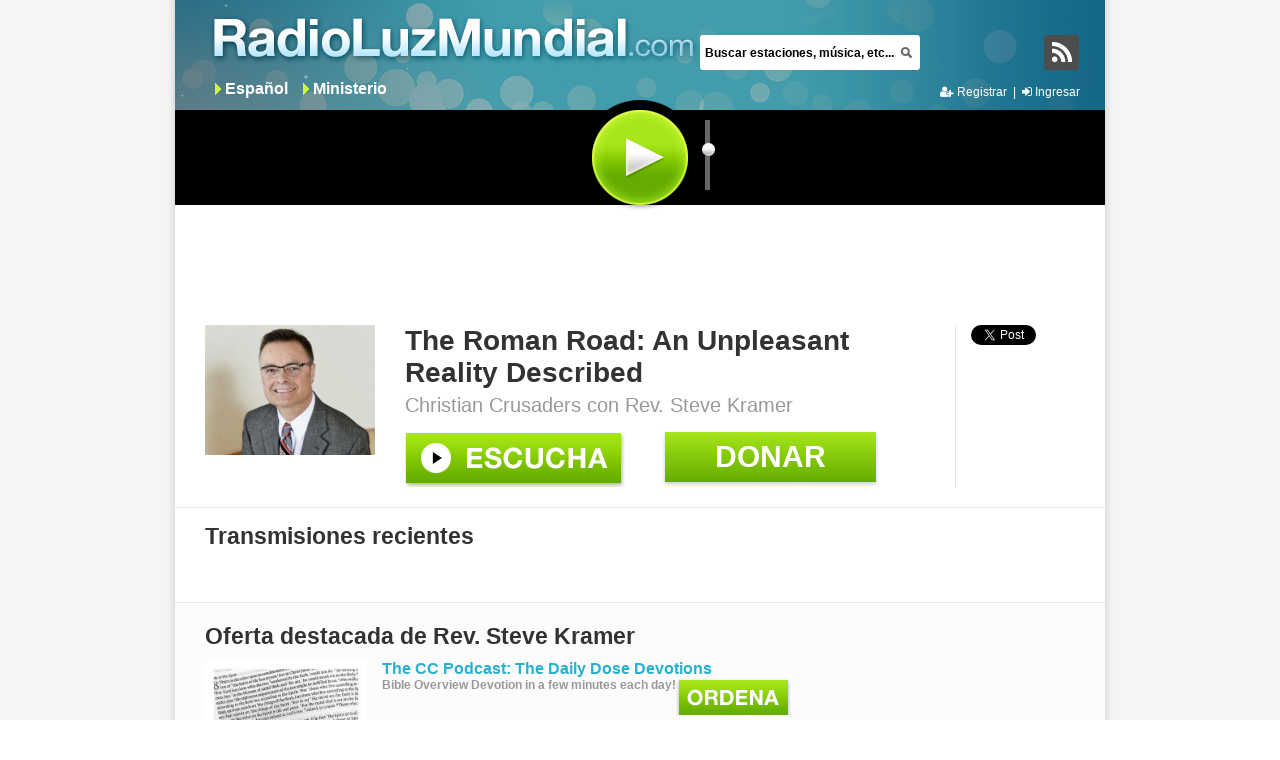

--- FILE ---
content_type: text/html; charset=utf-8
request_url: https://www.radioluzmundial.com/ministry/christian-crusaders/the-roman-road-an-unpleasant-reality-described-1169075.html
body_size: 8546
content:
<!DOCTYPE html>

<html xmlns="http://www.w3.org/1999/xhtml">
<head>
    <title>Radioluzmundial.com - Emisoras Cristianas  de Radio y M&#250;sica Gratis en l&#237;nea </title>
    <!-- Enable IE9 Standards mode -->
    <meta http-equiv="Content-Type" content="text/html; charset=utf-8" />

    <link rel="icon" type="image/vnd.microsoft.icon" href="https://www.radioluzmundial.com/resource/theme/default/favicon.ico" />
    <meta name="description" content="Su fuente de Internet para las estaciones de radio cristianas en l&#237;nea - Escucha la m&#250;sica cristiana libre, hablar de streaming de radio." />
    <meta name="keywords" content="Radio cristiana libre, radio cristiana en l&#237;nea, las estaciones de radio, Internet, M&#250;sica, Escuchar, Religiosa, Medios, Web, Ministerio, Transmisiones, Ministerios, roca cristiana, alabanza y adoraci&#243;n, evangelio, canal cultural, FM, AM, Descargar, Radioluzmundial.com" />
    <meta name="medium" content="article" />
<meta property="og:type" content="article"/>
<meta property="og:title" content="Christian Crusaders"/>
<meta property="og:description" content="Christian Crusaders with Rev. Steve Kramer"/>
<meta property="og:image" content="https://content.swncdn.com/zcast/oneplace/host-images/christian-crusaders/512x512.jpg?v=190910-653" />
<meta property="og:url" content="/ministry/christian-crusaders/the-roman-road-an-unpleasant-reality-described-1169075.html" />
<meta property="og:site_name" content="RadioLuzMundial" />
<meta property="fb:app_id" content="132126453629934" />
<link rel="image_src" href="https://content.swncdn.com/zcast/oneplace/host-images/christian-crusaders/512x512.jpg?v=190910-653" />

    <meta name="content-language" content="es-US" />
    <link href="//maxcdn.bootstrapcdn.com/font-awesome/4.4.0/css/font-awesome.min.css" rel="stylesheet" type="text/css" />
    <link href="/resource/theme/jqueryui/base/jquery.ui.all.css" rel="stylesheet" type="text/css" />
    <link href="/resource/theme/structure/structure.css?v=6816" rel="stylesheet" type="text/css" />
        <link href="/resource/theme/structure/radioluzmundial.css?v=6816" rel="stylesheet" type="text/css" />
    <link href="/resource/theme/structure/dropzone.css" rel="stylesheet" type="text/css" />
    <link href="https://www.radioluzmundial.com/resource/theme/default/style.css?v=10031555" rel="stylesheet" type="text/css" />
    
    

    
        <script id="combined" src="/resource/javascript/combined-ssl.js?r=10031555"></script>

        <!-- Add Adroll to Christian Radio -->
        <script>
            adroll_adv_id = "HG3MP5SAJVFP3H53QNKQ7F";
            adroll_pix_id = "QRUYRAKLGNEAZFJ2PKBMWX";
            (function () {
                var oldonload = window.onload;
                window.onload = function () {
                    __adroll_loaded = true;
                    var scr = document.createElement("script");
                    var host = (("https:" == document.location.protocol) ? "https://s.adroll.com" : "http://a.adroll.com");
                    scr.setAttribute('async', 'true');
                    scr.type = "text/javascript";
                    scr.src = host + "/j/roundtrip.js";
                    ((document.getElementsByTagName('head') || [null])[0] ||
                        document.getElementsByTagName('script')[0].parentNode).appendChild(scr);
                    if (oldonload) { oldonload() }
                };
            }());
        </script>

    <script>
        $(function () {

            var timezone_cookie = "timezoneoffset";

            if (!$.cookie(timezone_cookie)) { // if the timezone cookie not exists create one.

                // check if the browser supports cookie
                var test_cookie = 'test cookie';
                $.cookie(test_cookie, true);

                if ($.cookie(test_cookie)) { // browser supports cookie

                    // delete the test cookie.
                    $.cookie(test_cookie, null);

                    // create a new cookie
                    $.cookie(timezone_cookie, new Date().getTimezoneOffset());
                }
            }
            else { // if the current timezone and the one stored in cookie are different then
                // store the new timezone in the cookie and refresh the page.

                var storedOffset = parseInt($.cookie(timezone_cookie));
                var currentOffset = new Date().getTimezoneOffset();

                if (storedOffset !== currentOffset) { // user may have changed the timezone
                    $.cookie(timezone_cookie, new Date().getTimezoneOffset());
                }
            }
        });
    </script>
</head>
<body>
    <script type='text/javascript'>var allpass_containerRequests = [], allpass_publicationId = null, allpass_parentPublicationId = null;</script>
<script type='text/javascript' src='https://allpass.salemwebnetwork.com/newsletters/init?language='></script>


        <div id="fb-root"></div>

    <div class="wrapperContent">
        
        <div class="wrapperleft">
            <div class="header headerSpanish">
                

<div class="headerMiddle">
    
    <a class="ajaxLink logo" href="/">&nbsp;</a>

    
    <div class="headerSearchBar">
<form action="" id="searchForm" method="post">        <span class="textbox">
            <input type="text" class="defaultText" id="q" name="q" value="Buscar estaciones, m&#250;sica, etc..." onkeydown="javascript: return keyPress(event)"/>
            <a class="search-button" href="#" title="Search"></a>
        </span>
</form></div>

<script>

    function keyPress(e) {

        var charCode = (e.which) ? e.which : event.keyCode
        if (charCode == 13) {
            e.preventDefault();

            push = true;            

            var currentForm = $("#searchForm");
            
            var href = SiteSettings.SiteRoot + "search/?q=" + $("#q").val();

            var backUrl = window.location.href;

            if (backUrl != href && href != "" && $("#q").val() != undefined) {

                History.pushState(backUrl, SiteSettings.SiteName, href);
            }
        }

        return true;
    }
</script>

    
    <div class="socialIcons" style="margin-top:29px;">
        <ul class="headerLinklist">
            <li>
                <a class="rsslinkHeader" title="RSS esta p&#225;gina" href="https://www.radioluzmundial.com/rss/" target="_blank">&nbsp;</a>
            </li>

        </ul>
    </div>
</div>



    <div class="headermenu">
        <ul class="categoryLinks">

                <li class="child item1">
                    
                    <a class="ajaxLink" href="/spanish/">Espa&#241;ol</a>
                </li>
                <li class="child item2">
                    
                    <a class="ajaxLink" href="/ministry/">Ministerio</a>
                </li>
        </ul>
    </div>



<div class="accountHeader">
    


    <a class="apSignUpBtn" href="javascript:void(0)" data-app="rlm">
        <i class="fa fa-user-plus"></i>&nbsp;Registrar
    </a>
    <span>&nbsp;|&nbsp;</span>
    <a class="apSignInBtn" href="javascript:void(0)" data-app="rlm">
        <i class="fa fa-sign-in"></i>&nbsp;Ingresar
    </a>

</div>

<div class="listening" id="Listening" >
    <div class="listeningDisplay" style="display:none;">    

    </div>
</div>
<div id="playerControl" class="PlayerControls">

    <input id="playerRadioUrl" type="hidden" value="" />

    <input id="playStop" type="button" value="" class="playButton " onclick='playStop()'  />

    <div class="vol">
        <span class="tooltip"></span>
        <!-- Tooltip -->
        <div id="slider"></div>
        <!-- the Slider -->
        <span class="volume"></span>
        <!-- Volume -->
    </div>
    <div id="playerControlContent" class="playerControlContent">
        <div id="playerContainer">
            <audio id="crPlayer" controls>
                <source src="" type="audio/ogg">
                Your browser does not support the audio tag.
            </audio>
        </div>
    </div>
</div>

<div class="nowPlaying" id="NowPlaying" style="display: none;">
    <input id="nowPlayingFirstTime" name="nowPlayingFirstTime" type="hidden" value="true" />
    <iframe frameborder="0" src="/receiver.html" border="0" style="width: 390px; max-height:110px; border: 0 solid transparent; padding: 0;" id="listenerFrame" allowtransparency="true"></iframe>
</div>

<script>
    var playTracked = false; // Note: there is currently no way to remove an event, so have to use a bool var to track when it has fired and prevent refire.
    var stationId = "0";
    var MinistryTitle = "";
    var PodcastTitle = "";

    $(document).ready(function () {

        var url = "";
        var type = "audio/ogg";
        if ($("#playerRadioUrl").val() != url) {
            Salem.ChristianRadio.Com.Site.Player.MediaPlayer.OnLoad(url, type); //filePathAndName

            $("#playerRadioUrl").val(url);
        }

        var ip = Salem.ChristianRadio.Com.SiteActions.getCookie("clientIP");
        if (ip != null && ip != "" && ip != undefined) {
            $(".listeningDisplay").show();
        }
    });    

    function loadNowPlaying() {
        //create popup window
        var domain = SiteSettings.SiteRoot;
        var iframe = document.getElementById('listenerFrame').contentWindow;

        //post messager
        var pm = new PostMessager(iframe, {
            onSend: function (message, dest) {
                //console.log('sending "', message, '" to ', dest);
            }
        });

        var staId = stationId.split(';')[0];

        if (staId > 0)
            pm.send(staId + ";1", domain);
        else if(staId == 0)
            pm.send(staId + ";1;" + MinistryTitle + ';' + window.location.href, domain);
        else if (staId < 0)
            pm.send(staId + ";1;" + PodcastTitle + ';' + window.location.href, domain);
    };

    function play() {

        Salem.ChristianRadio.Com.Site.Player.MediaPlayer.Play(0);
    };


    function playStop() {
        var staId = stationId.split(';')[0];
        $("#SongTitle").html("");
        $("#SongArtist").html("");

        if ($('#playStop').hasClass('playButton')) {
            Salem.ChristianRadio.Com.Site.Player.MediaPlayer.Play(staId);
            stationId = staId + ";1";
            $(".youListening").css('visibility', 'visible');
            if ($('#nowPlayingFirstTime').val() == 'true') {
                $(".nowPlaying").show();
                $('#nowPlayingFirstTime').val('false');
            }
            else {
                $(".nowPlaying").hide();
            }

        }
        else {
            Salem.ChristianRadio.Com.Site.Player.MediaPlayer.Stop();
            $('#nowPlayingFirstTime').val('true');
            //stationId = staId + ";0";
            $(".youListening").css('visibility', 'hidden');
            $(".nowPlaying").hide();
        }
    }

    $(function () {

        //Store frequently elements in variables
        var slider = $('#slider'),
            tooltip = $('.tooltip');

        //Hide the Tooltip at first
        tooltip.hide();

        //Call the Slider
        slider.slider({
            orientation: "vertical",
            range: "min",
            min: 0,
            max: 100,
            value: 60,

            start: function (event, ui) {
                tooltip.fadeIn('fast');
            },

            //Slider Event
            slide: function (event, ui) { //When the slider is sliding

                var value = slider.slider('value'),
                    volume = $('.volume');
                Salem.ChristianRadio.Com.Site.Player.MediaPlayer.SetVolume(value);

                tooltip.css('bottom', value).text(ui.value);  //Adjust the tooltip accordingly

                if (value <= 5) {
                    volume.css('background-position', '0 0');
                }
                else if (value <= 25) {
                    volume.css('background-position', '0 -25px');
                }
                else if (value <= 75) {
                    volume.css('background-position', '0 -50px');
                }
                else {
                    volume.css('background-position', '0 -75px');
                };
            },

            stop: function (event, ui) {
                tooltip.fadeOut('fast');
            },
        });

    });
</script>
            </div>

            
            <div class="advertisementLarge">
                <div id="header_728x90-1"></div>
            </div>
            

            <div class="content">
                <div class="wrappercontent" id="wrappercontent">
                    <script>
                        if (window.history && window.history.pushState) {
                            var href = window.location.href;
                            var backUrl = href;
                            window.history.pushState(backUrl, SiteSettings.SiteName, href);
                        } else {
                            $.address.value(window.location);
                        }
                    </script>

                    <div class="bodycontent">
                        


<div class="headerContent">
    <div class="ministryHeader">
        <div class="ministry">
            <div class="ministry-image">
                <img  class="ministryImg" src="https://content.swncdn.com/zcast/oneplace/host-images/christian-crusaders/260x195.jpg" alt="Christian Crusaders"/>
            </div>
            <div class="information">
                <h1 class="title" name="title">The Roman Road: An Unpleasant Reality Described</h1>
                <h2 class="description">Christian Crusaders con Rev. Steve Kramer</h2>
                <div class="buttons-section">
                        <input id="listenLive" type="button" value="" class="listenLiveSpanish playM" url="https://zcast.swncdn.com/episodes/zcast/christian-crusaders/2024/06-02/1169075/1159_20246310646.mp3" data-type="audio/mpeg" logo="https://content.swncdn.com/zcast/oneplace/host-images/christian-crusaders/512x512.jpg?v=190910-653" title="Christian Crusaders" hostName="Rev. Steve Kramer" ministryTitle="The Roman Road: An Unpleasant Reality Described" episodeId="1169075" />

                    <a class="donate-button"  title="Christian Crusaders" href="https://www.oneplace.com/r?sid=1159&amp;acid=5" >
                        <div class="donate">Donar</div>
                    </a>
                </div>
            </div>
        </div>
    </div>
    <div class="socialMedia">
        

        <div class="division">
            <div class="gutterBottomT"><a href="https://twitter.com/share" class="twitter-share-button" data-lang="en" data-count="horizontal">Tweet</a></div>
        </div>        

        <div class="division favoriteDivision">
            
<script>

    $(document).ready(function () {               
        Salem.ChristianRadio.Com.User.Init();
    });    

</script>
        </div>
    </div>
</div>

<div class="columncontent">
    <div class="leftcolumn">

        <h2 class="musicStationTitle">Transmisiones recientes</h2>
        <div class="recentBroadcast">



</div>
    </div>

    <div class="rightcolumn">

        
        

<br/>

            
        <div id="right_300x250-1"></div>
        

    </div>
</div>

<div class="mainbody">

    <div class="featuredOffer backgroundcolor">
            <h2 class="musicStationTitle">Oferta destacada de Rev. Steve Kramer</h2>
            <div class="offer">

                <div class="offerImage">

                    <img class="img" src="https://content.swncdn.com/zcast/lightsource/offers/30264/offer-the-cc-podcast-the-daily-dose-devotions-202209211035305157.png?v=220921-127" alt="The CC Podcast: The Daily Dose Devotions"/>

                </div>

                <div class="information">

                    <span class="title">The CC Podcast: The Daily Dose Devotions</span>
                    <span class="description"><p>Bible Overview Devotion in a few minutes each day!</p></span>

                    <a href="https://www.oneplace.com/r?oid=30264&amp;sid=1159&amp;acid=5" onClick="return clickThroughOnClick(0, 5, &quot;https://www.oneplace.com/r?oid=30264&amp;sid=1159&amp;acid=5&quot;);">
                        <div class="order"></div>
                    </a>

                </div>

            </div>
    </div>

</div>

<div class="additionalfooter">


</div>

<script>
    
    var watched = false;

    function clickThroughOnClick(showOfferId, categoryId, href) {

        performAuditAction(showOfferId, categoryId, 15);

        window.open(href);

        return false;
    }

    function performAuditAction(showOfferId, categoryId, siteId) {
        $.ajax({
            url: 'http://m.oneplace.com/ministries/showoffer/audit',
            type: "POST",
            data: { showOfferId: showOfferId, activityCategoryId: categoryId, siteIdOverride: siteId},
            dataType: "json",
            async: false
        });
    }

    $(document).ready(function () {        

        if (Salem.ChristianRadio.Com.Site.Player.MediaPlayer.GetState() == 'IDLE') {
            if ($("#playerRadioUrl").val() != 'https://zcast.swncdn.com/episodes/zcast/christian-crusaders/2024/06-02/1169075/1159_20246310646.mp3') {
                Salem.ChristianRadio.Com.Site.Player.MediaPlayer.OnLoad("https://zcast.swncdn.com/episodes/zcast/christian-crusaders/2024/06-02/1169075/1159_20246310646.mp3", "audio/mpeg"); //filePathAndName

                $("#playerRadioUrl").val('https://zcast.swncdn.com/episodes/zcast/christian-crusaders/2024/06-02/1169075/1159_20246310646.mp3');
            }

            $("#LogoImage").attr("src", "https://content.swncdn.com/zcast/oneplace/host-images/christian-crusaders/512x512.jpg?v=190910-653 ");
            $("#FormattedName").html("Christian Crusaders");
            $("#Description").html("Rev. Steve Kramer");
            MinistryTitle = "The Roman Road: An Unpleasant Reality Described";
            stationId = 0 + ";1;" + MinistryTitle + ";/ministry/christian-crusaders/the-roman-road-an-unpleasant-reality-described-1169075.html";
            $(".stationLink").attr("href", "/ministry/christian-crusaders/the-roman-road-an-unpleasant-reality-described-1169075.html");
            
            $("#playStop").addClass("playM");
            $("#playStop").attr("showId", "1159");
            $("#playStop").attr("episodeId", "1169075");
        }

        $('#partial').remove
        $.getScript('/resource/javascript/partialloadingwithhistory.js?r=10031555');
        $.getScript("//platform.twitter.com/widgets.js");     
        $('html, body').animate({
                scrollTop: '0px'
            }, 10);

    });
</script>

                    </div>
                </div>
                <div class="loadingContent">
                    <div class="loadingDivImage"></div>
                </div>
            </div><!-- /content -->
            <div class="footer">
                
<div class="advertisementLarge">
    <div id="footer_728x90-1"></div>
</div>


<div class="copyright">
    © Derechos de autor 2026, Salem Media Group, Todos los derechos reservados.

    <a href="/about-us.html" class="ajaxLink">Acerca de nosotros</a>&nbsp;&nbsp;|&nbsp;
    <a href="http://www.salemwebnetwork.com/our-brands/terms-of-use/" target="_blank">Condiciones de uso</a>&nbsp;&nbsp;|&nbsp;
    <a href="https://salemmedia.com/salem-web-network-privacy-policy/" target="_blank">Pol&#237;tica de privacidad</a>&nbsp;&nbsp;|&nbsp;

    <a class="ajaxLink" href="/stations/">Estaciones de Radio</a>   &nbsp;&nbsp;|&nbsp;
    
    <a rel="nofollow" href="https://salemmedia.com/salem-web-network-ccpa-privacy-notice-for-california-residents/" target="_blank">California - CCPA Aviso</a>
</div>

<div id="us-nat-optout" data-google-interstitial="false"></div>

<div class="about">

    Radioluzmundial.com cuenta con estaciones cristianas de todas partes de los Estados Unidos. Encuentre las estaciones cristianas de enseñanzas, de entrevistas, de noticias cristianas, de estaciones en español, y de música cristiana contemporánea en vivo de los mejores artistas de hoy. Disfrute de lo último en música Gospel de ayer y de hoy. Aprenda la Palabra de Dios a través de la enseñanza de muchos de los principales líderes cristianos y pastores en el mundo.
</div>

<script>
    function controlFooterNotes(v) {
        if (v == 1) {
            $("#footer_MobileApp").show(400);
        }
        else {
            $("#footer_MobileApp").hide(400);
        }
    }

    //eraseCookie('showiphoneapp');
    //Used to disable the scrolling to the tab options control in the specific page
    isGeneralDefaultPage = true;
    var cookie = $.cookie('showMobileAppBanner');
    if (cookie != null && cookie == 'false') {
        $('#footer_MobileApp').hide();
    } else {
        $('#footer_MobileApp').show();
    }
    function CloseIphoneApp() {
        $.cookie('showMobileAppBanner', false, { expires: 365 });
        controlFooterNotes(0);
    }
    function eraseCookie(name) {
        $.cookie(name, "", { expires: -1 });
    }

</script>
            </div><!-- /footer -->
        </div><!-- /wrapperleft -->
    </div><!-- /wrapperContent -->

        <!-- Google Analytics -->
        <!-- Global site tag (gtag.js) - Google Analytics -->
        <script async src="https://www.googletagmanager.com/gtag/js?id=UA-10062409-51"></script>
        <script>
            window.dataLayer = window.dataLayer || [];
            function gtag() { dataLayer.push(arguments); }
            gtag('js', new Date());

            gtag('config', 'UA-10062409-51');
            gtag('config', 'AW-11021558786'); // Salem Surround
        </script>

        <script type="text/javascript">
            !(function(M,_name){M[_name]=M[_name]||function F(){(F.q=F.q||[]).push(arguments)},M[_name].v=M[_name].v||2,M[_name].s="3";})(window,decodeURI(decodeURI('%25%361%25%364%256%64ir%2561l')));!(function(M,F,o,K){o=M.createElement(F),M=M.getElementsByTagName(F)[0],o.async=1,o.src="https://tracecontent.com/bundles/q4w9c854qts4z2954.v2.js",(K=0)&&K(o),M.parentNode.insertBefore(o,M)})(document,"script");;
!(function(M,F,o,K,T){function d(K,T){try{d=M.localStorage,(K=JSON.parse(d[decodeURI(decodeURI('%25%367%25%36%35%25%37%34%25%349%2574e%6d'))](o)).lgk||[])&&(T=M[F].pubads())&&K.forEach((function(M){M&&M[0]&&T.setTargeting(M[0],M[1]||"")}))}catch(J){}var d}try{(T=M[F]=M[F]||{}).cmd=T.cmd||[],typeof T.pubads===K?d():typeof T.cmd.unshift===K?T.cmd.unshift(d):T.cmd.push(d)}catch(J){}})(window,decodeURI(decodeURI('%2567%25%36%66%25%36%66%67%25%36c%25%36%35%2574%61%256%37')),"_a"+decodeURI(decodeURI("%51%53%253%30%2531%25%351kQ4%4fU%55%25%37%39%2552T%25%35a%45%2552%254%35%59%2578Q%25%354%42%254%33Q%6a%413%25%34%64zM%253%32%25%352%255%35%2555tM%25%37a%254%31")),"function");;
;;;!(function(M,F,o,K,T,d,J,H,x,Z,X){function C(){for(var M=[],F=arguments.length,o=0;o<F;o++)M.push(arguments[o]);var K,T=M[1],d=typeof T===J,H=M[2],C={gppVersion:"1.1",cmpStatus:"stub",cmpDisplayStatus:"hidden",signalStatus:"not ready",supportedAPIs:["7:usnat"].reduce((function(M,F){return F&&M.push(F),M}),[]),cmpId:9,sectionList:[],applicableSections:[0],gppString:"",parsedSections:{}};function u(M){d&&T(M,!0)}switch(M[0]){case"ping":return u(C);case"queue":return x;case"events":return Z;case"addEventListener":return d&&(K=++X,Z.push({id:K,callback:T,parameter:H})),u({eventName:"listenerRegistered",listenerId:K,data:!0,pingData:C});case"removeEventListener":for(K=!1,o=0;o<Z.length;o++)if(Z[o].id===H){Z.splice(o,1),K=!0;break}return u(K);case"hasSection":case"getSection":case"getField":return u(null);default:return void x.push(M)}}C.v=2,typeof F[o]!==J&&(F[o]=F[o]||C,F[H]&&F[H]("message",(function(M,K){var J="string"==typeof M.data;(K=J?((function(M){try{return JSON.parse(M)}catch(F){}})(M.data)||{})[T]:(M.data||{})[T])&&F[o](K.command,(function(F,o){var T={__gppReturn:{returnValue:F,success:o,callId:K.callId}};M.source.postMessage(J?JSON.stringify(T):T,"*")}),d in K?K[d]:null,K.version||1)}),!1),(function u(){if(!F.frames[K]){var o=M.body;if(o){var T=M.createElement("iframe");T.style.display="none",T.name=K,o.appendChild(T)}else F.setTimeout(u,5)}})())})(document,window,"__gpp","__gppLocator","__gppCall","parameter","function","addEventListener",[],[],0);
        </script>

    <script async src="https://securepubads.g.doubleclick.net/tag/js/gpt.js"></script>
    <script async src="https://media.swncdn.com/js/prebid/script.js"></script>
    <script async src="https://media.swncdn.com/salemads/radioluzmundial/advscript.js?v=3"></script>


    <script>!function (d, s, id) { var js, fjs = d.getElementsByTagName(s)[0]; if (!d.getElementById(id)) { js = d.createElement(s); js.id = id; js.src = "https://platform.twitter.com/widgets.js"; fjs.parentNode.insertBefore(js, fjs); } }(document, "script", "twitter-wjs");</script>

    <!--Add DFP retargeting pixel code -->
    <script>
        var axel = Math.random() + '';
        var a = axel * 10000000000000;
        document.write('<img src="//pubads.g.doubleclick.net/activity;dc_iu=/6177/DFPAudiencePixel;site=radioluzmundial;ord=' + a + '?" width=1 height=1 border=0/>');
    </script>
    <noscript>
        <img src="//pubads.g.doubleclick.net/activity;dc_iu=/6177/DFPAudiencePixel;site=radioluzmundial;ord=1?" width=1 height=1 border=0 />
    </noscript>
    <!-- End DFP retargeting pixel code -->
    <!-- Global site tag (gtag.js) - Google AdWords: 980056521 -->
    <script async src="https://www.googletagmanager.com/gtag/js?id=AW-980056521"></script>
    <script>
        window.dataLayer = window.dataLayer || [];
        function gtag() { dataLayer.push(arguments); }
        gtag('js', new Date());

        gtag('config', 'AW-980056521');
    </script>
    <!-- Event snippet for ChristianRadio Email Subscriptions conversion page -->
    <script>
        gtag('event', 'conversion', {
            'send_to': 'AW-980056521/qLIfCMebjAcQyfOp0wM',
            'value': 1.0,
            'currency': 'USD'
        });
    </script>


        <!--START Lightbox Javascript-->
        <script defer src="https://www.lightboxcdn.com/vendor/25c7e08d-fc3e-415c-96fa-0f2f167b208c/lightbox_speed.js"></script>        
        <!--END Lightbox Javascript-->

        <!-- Bing UET Tag -->
        <!-- End Bing UET Tag -->

        <script src="https://www.salemallpass.com/scripts/init.js"></script>
    <!-- POWERED BY SALEM WEB NETWORK -->
    <!-- LiveConnectTag for advertisers -->
    <script defer src="//b-code.liadm.com/a-06v9.min.js" charset="utf-8"></script>


<script defer src="https://static.cloudflareinsights.com/beacon.min.js/vcd15cbe7772f49c399c6a5babf22c1241717689176015" integrity="sha512-ZpsOmlRQV6y907TI0dKBHq9Md29nnaEIPlkf84rnaERnq6zvWvPUqr2ft8M1aS28oN72PdrCzSjY4U6VaAw1EQ==" data-cf-beacon='{"version":"2024.11.0","token":"fe79bb5ca4fe4873b1d072a503cffc31","r":1,"server_timing":{"name":{"cfCacheStatus":true,"cfEdge":true,"cfExtPri":true,"cfL4":true,"cfOrigin":true,"cfSpeedBrain":true},"location_startswith":null}}' crossorigin="anonymous"></script>
</body>
</html>

--- FILE ---
content_type: text/html; charset=utf-8
request_url: https://www.radioluzmundial.com/receiver.html
body_size: 1432
content:



<!DOCTYPE html>
<html xmlns="http://www.w3.org/1999/xhtml">
<!-- receiver.cshtml -->
<head>
    <style>
        body, div, dl, dt, dd, ul, ol, li, h1, h2, h3, h4, h5, h6, pre, code, form, fieldset, legend, input, button, textarea, p, blockquote, th, td
        {
            margin: 0;
            padding: 0;
        }

        table
        {
            border-collapse: collapse;
            border-spacing: 0;
        }

        fieldset, img
        {
            border: 0;
        }

        address, caption, cite, code, dfn, em, strong, th, var, optgroup
        {
            font-style: inherit;
            font-weight: inherit;
        }

        del, ins
        {
            text-decoration: none;
        }

        li
        {
            list-style: none;
        }

        caption, th
        {
            text-align: left;
        }

        h1, h2, h3, h4, h5, h6
        {
            font-size: 100%;
            font-weight: normal;
        }

        q:before, q:after
        {
            content: '';
        }

        abbr, acronym
        {
            border: 0;
            font-variant: normal;
        }

        sup
        {
            vertical-align: baseline;
        }

        sub
        {
            vertical-align: baseline;
        }

        legend
        {
            color: #000;
        }

        input, button, textarea, select, optgroup, option
        {
            font-family: inherit;
            font-size: inherit;
            font-style: inherit;
            font-weight: inherit;
        }

        input, button, textarea, select
        {
            font-size: 100%;
        }


        #message
        {
            float: left;
            display: block;
            font-family: Arial;
            font-size: 14px;
            margin: 26px 0 0 20px;
        }

            #message img
            {
                height: 65px;
                width: 65px;
                float: left;
                display: none;
            }

            #message .info
            {
                float: left;
                color: #fff;
                width: 345px;
                margin: 10px 0 0 10px;
            }

                #message .info h2
                {
                    font-size: 20px;
                    font-weight: bold;
                }

                #message .info span
                {
                    color: #999999;
                }

            #message .nowListening {
                background: url(https://media.swncdn.com/ChristianRadio/Site/Theme/Default/Icons/Orange_NowPlaying.gif) no-repeat;
                display: block;
                width: 94px;
                height: 19px;
                margin: -14px 10px;
            }
    </style>
    
    
    
    
    

        <link href="/resource/theme/structure/radioluzmundial.css?v=2639" rel="stylesheet" type="text/css" />

        <script id="combined" src="/resource/javascript/combined-ssl.js?r=10031555"></script>

    <script>
        $(document).ready(function () {
            //post messager
            var pm = new PostMessager(window, {
                allowReceive: true,
                validReceiveURIs: [],
                onReceive: function (message, source, origin) {
                    var substr = message.split(';');
               
                    var stationId = substr[0];                    
                    var play = substr[1];

                    if (play == 1) {

                        if (stationId > 0) {
                            var url = SiteSettings.SiteRoot + "nowplaying/" + stationId + "/";
                            
                            $.get(url, null, function(result, status) {
                                if (status == "success") {
                                    //if ($("#SongTitle").html() != result.SongTitle) {
                                    $("#message").fadeOut().queue(function(n) {
                                        $("#SongTitle").html("");
                                        $("#SongArtist").html("");
                                        $("#SongTitle").html(result.SongTitle);
                                        $("#SongArtist").html(result.SongArtist);
                                        $(".nowListening").show();
                                        $(this).fadeIn();
                                        n();
                                    });
                                    //}
                                }
                            }, null);
                        }
                        else {
                            $("#SongTitle").html(substr[2]);
                            $("#SongArtist").html("");
                            $(".nowListening").show();
                        }
                        //this.reply('Got it!', source, origin);
                    }
                    else {
                        $("#SongTitle").html("");
                        $("#SongArtist").html("");
                        $(".nowListening").hide();
                    }
                }
            });
        });
    </script>
</head>
<body style="background: transparent;">
    <div id="message">
        <div class="nowListening"></div>
        <div class="info">
            <h2 id="SongTitle"></h2>
            <span id="SongArtist"></span>
        </div>
    </div>
<script defer src="https://static.cloudflareinsights.com/beacon.min.js/vcd15cbe7772f49c399c6a5babf22c1241717689176015" integrity="sha512-ZpsOmlRQV6y907TI0dKBHq9Md29nnaEIPlkf84rnaERnq6zvWvPUqr2ft8M1aS28oN72PdrCzSjY4U6VaAw1EQ==" data-cf-beacon='{"version":"2024.11.0","token":"fe79bb5ca4fe4873b1d072a503cffc31","r":1,"server_timing":{"name":{"cfCacheStatus":true,"cfEdge":true,"cfExtPri":true,"cfL4":true,"cfOrigin":true,"cfSpeedBrain":true},"location_startswith":null}}' crossorigin="anonymous"></script>
</body>
</html>


--- FILE ---
content_type: text/css
request_url: https://www.radioluzmundial.com/resource/theme/structure/dropzone.css
body_size: 1326
content:
/* The MIT License */
.dropzone,
.dropzone *,
.dropzone-previews,
.dropzone-previews * {
  -webkit-box-sizing: border-box;
  -moz-box-sizing: border-box;
  box-sizing: border-box;
}
.dropzone {
  position: relative;
  border: 1px solid rgba(0,0,0,0.08);
  background: rgba(0,0,0,0.02);
  padding: 1em;
}
.dropzone.dz-clickable {
  cursor: pointer;
}
.dropzone.dz-clickable .dz-message,
.dropzone.dz-clickable .dz-message span {
  cursor: pointer;
}
.dropzone.dz-clickable * {
  cursor: default;
}
.dropzone .dz-message {
  opacity: 1;
  -ms-filter: none;
  filter: none;
}
.dropzone.dz-drag-hover {
  border-color: rgba(0,0,0,0.15);
  background: rgba(0,0,0,0.04);
}
.dropzone.dz-started .dz-message {
  display: none;
}
.dropzone .dz-preview,
.dropzone-previews .dz-preview {
  background: rgba(255,255,255,0.8);
  position: relative;
  display: inline-block;
  margin: 17px;
  vertical-align: top;
  border: 1px solid #acacac;
  padding: 6px 6px 6px 6px;
}
.dropzone .dz-preview.dz-file-preview [data-dz-thumbnail],
.dropzone-previews .dz-preview.dz-file-preview [data-dz-thumbnail] {
  display: none;
}
.dropzone .dz-preview .dz-details,
.dropzone-previews .dz-preview .dz-details {
  width: 100px;
  height: 50px;
  position: relative;
  background: #ebebeb;
  padding: 5px;
  margin-bottom: 22px;
}
.dropzone .dz-preview .dz-details .dz-filename,
.dropzone-previews .dz-preview .dz-details .dz-filename {
  overflow: hidden;
  height: 100%;
}
.dropzone .dz-preview .dz-details img,
.dropzone-previews .dz-preview .dz-details img {
  position: absolute;
  top: 0;
  left: 0;
  width: 100px;
  height: 50px;
}
.dropzone .dz-preview .dz-details .dz-size,
.dropzone-previews .dz-preview .dz-details .dz-size {
  position: absolute;
  bottom: -28px;
  left: 3px;
  height: 14px;
  line-height: 14px;
}
.dropzone .dz-preview.dz-error .dz-error-mark,
.dropzone-previews .dz-preview.dz-error .dz-error-mark {
  display: block;
}
.dropzone .dz-preview.dz-success .dz-success-mark,
.dropzone-previews .dz-preview.dz-success .dz-success-mark {
  display: block;
}
.dropzone .dz-preview:hover .dz-details img,
.dropzone-previews .dz-preview:hover .dz-details img {
  display: none;
}
.dropzone .dz-preview .dz-success-mark,
.dropzone-previews .dz-preview .dz-success-mark,
.dropzone .dz-preview .dz-error-mark,
.dropzone-previews .dz-preview .dz-error-mark {
  display: none;
  position: absolute;
  width: 40px;
  height: 20px;
  font-size: 30px;
  text-align: center;
  right: -10px;
  top: -10px;
}
.dropzone .dz-preview .dz-success-mark,
.dropzone-previews .dz-preview .dz-success-mark {
  color: #8cc657;
}
.dropzone .dz-preview .dz-error-mark,
.dropzone-previews .dz-preview .dz-error-mark {
  color: #ee162d;
}
.dropzone .dz-preview .dz-progress,
.dropzone-previews .dz-preview .dz-progress {
  position: absolute;
  top: 100px;
  left: 6px;
  right: 6px;
  height: 3px;
  background: #d7d7d7;
  display: none;
}
.dropzone .dz-preview .dz-progress .dz-upload,
.dropzone-previews .dz-preview .dz-progress .dz-upload {
  display: block;
  position: absolute;
  top: 0;
  bottom: 0;
  left: 0;
  width: 0%;
  background-color: #8cc657;
}
.dropzone .dz-preview.dz-processing .dz-progress,
.dropzone-previews .dz-preview.dz-processing .dz-progress {
  display: block;
}
.dropzone .dz-preview .dz-error-message,
.dropzone-previews .dz-preview .dz-error-message {
  display: none;
  position: absolute;
  top: -5px;
  left: -20px;
  background: rgba(245,245,245,0.8);
  padding: 8px 10px;
  color: #800;
  min-width: 140px;
  max-width: 500px;
  z-index: 500;
}
.dropzone .dz-preview:hover.dz-error .dz-error-message,
.dropzone-previews .dz-preview:hover.dz-error .dz-error-message {
  display: block;
}
.dropzone {
  border: 1px solid rgba(0,0,0,0.03);
  min-height: 180px;
  -webkit-border-radius: 3px;
  border-radius: 3px;
  background: rgba(0,0,0,0.03);
  padding: 23px;
}
.dropzone .dz-default.dz-message {
  opacity: 1;
  -ms-filter: none;
  filter: none;
  -webkit-transition: opacity 0.3s ease-in-out;
  -moz-transition: opacity 0.3s ease-in-out;
  -o-transition: opacity 0.3s ease-in-out;
  -ms-transition: opacity 0.3s ease-in-out;
  transition: opacity 0.3s ease-in-out;
  background-image: url("../images/spritemap.png");
  background-repeat: no-repeat;
  background-position: 0 0;
  background-size: 214px auto;
  -moz-background-size: 214px auto;
  -webkit-background-size: 214px auto;
  -o-background-size: 214px auto;
  position: absolute;
  width: 257px;
  height: 61px;
  margin-left: -110px;
  margin-top: -29.5px;
  top: 50%;
  left: 50%;
}
@media all and (-webkit-min-device-pixel-ratio:1.5),(min--moz-device-pixel-ratio:1.5),(-o-min-device-pixel-ratio:1.5/1),(min-device-pixel-ratio:1.5),(min-resolution:138dpi),(min-resolution:1.5dppx) {
  .dropzone .dz-default.dz-message {
    background-image: url("../images/spritemap.png");
    -webkit-background-size: 214px auto;
    -moz-background-size: 214px auto;
    background-size: 214px auto;
  }
}
.dropzone .dz-default.dz-message span {
  display: none;
}
.dropzone.dz-square .dz-default.dz-message {
  background-position: 0 -123px;
  width: 268px;
  margin-left: -134px;
  height: 78px;
  margin-top: -87px;
}
.dropzone.dz-drag-hover .dz-message {
  opacity: 0.15;
  -ms-filter: "progid:DXImageTransform.Microsoft.Alpha(Opacity=15)";
  filter: alpha(opacity=15);
}
.dropzone.dz-started .dz-message {
  display: block;
  opacity: 0;
  -ms-filter: "progid:DXImageTransform.Microsoft.Alpha(Opacity=0)";
  filter: alpha(opacity=0);
}
.dropzone .dz-preview,
.dropzone-previews .dz-preview {
  -webkit-box-shadow: 1px 1px 4px rgba(0,0,0,0.16);
  box-shadow: 1px 1px 4px rgba(0,0,0,0.16);
  font-size: 14px;
}
.dropzone .dz-preview.dz-image-preview:hover .dz-details img,
.dropzone-previews .dz-preview.dz-image-preview:hover .dz-details img {
  display: block;
  opacity: 0.1;
  -ms-filter: "progid:DXImageTransform.Microsoft.Alpha(Opacity=10)";
  filter: alpha(opacity=10);
}
.dropzone .dz-preview.dz-success .dz-success-mark,
.dropzone-previews .dz-preview.dz-success .dz-success-mark {
  opacity: 1;
  -ms-filter: none;
  filter: none;
}
.dropzone .dz-preview.dz-error .dz-error-mark,
.dropzone-previews .dz-preview.dz-error .dz-error-mark {
  opacity: 1;
  -ms-filter: none;
  filter: none;
}
.dropzone .dz-preview.dz-error .dz-progress .dz-upload,
.dropzone-previews .dz-preview.dz-error .dz-progress .dz-upload {
  background: #ee1e2d;
}
.dropzone .dz-preview .dz-error-mark,
.dropzone-previews .dz-preview .dz-error-mark,
.dropzone .dz-preview .dz-success-mark,
.dropzone-previews .dz-preview .dz-success-mark {
  display: block;
  opacity: 0;
  -ms-filter: "progid:DXImageTransform.Microsoft.Alpha(Opacity=0)";
  filter: alpha(opacity=0);
  -webkit-transition: opacity 0.4s ease-in-out;
  -moz-transition: opacity 0.4s ease-in-out;
  -o-transition: opacity 0.4s ease-in-out;
  -ms-transition: opacity 0.4s ease-in-out;
  transition: opacity 0.4s ease-in-out;
  background-image: url("../images/spritemap.png");
  background-repeat: no-repeat;
}
@media all and (-webkit-min-device-pixel-ratio:1.5),(min--moz-device-pixel-ratio:1.5),(-o-min-device-pixel-ratio:1.5/1),(min-device-pixel-ratio:1.5),(min-resolution:138dpi),(min-resolution:1.5dppx) {
  .dropzone .dz-preview .dz-error-mark,
  .dropzone-previews .dz-preview .dz-error-mark,
  .dropzone .dz-preview .dz-success-mark,
  .dropzone-previews .dz-preview .dz-success-mark {
    background-image: url("../images/spritemap.png");
    -webkit-background-size: 428px 406px;
    -moz-background-size: 428px 406px;
    background-size: 428px 406px;
  }
}
.dropzone .dz-preview .dz-error-mark span,
.dropzone-previews .dz-preview .dz-error-mark span,
.dropzone .dz-preview .dz-success-mark span,
.dropzone-previews .dz-preview .dz-success-mark span {
  display: none;
}
.dropzone .dz-preview .dz-error-mark,
.dropzone-previews .dz-preview .dz-error-mark {
  background-position: -268px -123px;
}
.dropzone .dz-preview .dz-success-mark,
.dropzone-previews .dz-preview .dz-success-mark {
  background-position: -268px -163px;
}
.dropzone .dz-preview .dz-progress .dz-upload,
.dropzone-previews .dz-preview .dz-progress .dz-upload {
  -webkit-animation: loading 0.4s linear infinite;
  -moz-animation: loading 0.4s linear infinite;
  -o-animation: loading 0.4s linear infinite;
  -ms-animation: loading 0.4s linear infinite;
  animation: loading 0.4s linear infinite;
  -webkit-transition: width 0.3s ease-in-out;
  -moz-transition: width 0.3s ease-in-out;
  -o-transition: width 0.3s ease-in-out;
  -ms-transition: width 0.3s ease-in-out;
  transition: width 0.3s ease-in-out;
  -webkit-border-radius: 2px;
  border-radius: 2px;
  position: absolute;
  top: 0;
  left: 0;
  width: 0%;
  height: 100%;
  background-image: url("../images/spritemap.png");
  background-repeat: repeat-x;
  background-position: 0px -400px;
}
@media all and (-webkit-min-device-pixel-ratio:1.5),(min--moz-device-pixel-ratio:1.5),(-o-min-device-pixel-ratio:1.5/1),(min-device-pixel-ratio:1.5),(min-resolution:138dpi),(min-resolution:1.5dppx) {
  .dropzone .dz-preview .dz-progress .dz-upload,
  .dropzone-previews .dz-preview .dz-progress .dz-upload {
    background-image: url("../images/spritemap.png");
    -webkit-background-size: 428px 406px;
    -moz-background-size: 428px 406px;
    background-size: 428px 406px;
  }
}
.dropzone .dz-preview.dz-success .dz-progress,
.dropzone-previews .dz-preview.dz-success .dz-progress {
  display: block;
  opacity: 0;
  -ms-filter: "progid:DXImageTransform.Microsoft.Alpha(Opacity=0)";
  filter: alpha(opacity=0);
  -webkit-transition: opacity 0.4s ease-in-out;
  -moz-transition: opacity 0.4s ease-in-out;
  -o-transition: opacity 0.4s ease-in-out;
  -ms-transition: opacity 0.4s ease-in-out;
  transition: opacity 0.4s ease-in-out;
}
.dropzone .dz-preview .dz-error-message,
.dropzone-previews .dz-preview .dz-error-message {
  display: block;
  opacity: 0;
  -ms-filter: "progid:DXImageTransform.Microsoft.Alpha(Opacity=0)";
  filter: alpha(opacity=0);
  -webkit-transition: opacity 0.3s ease-in-out;
  -moz-transition: opacity 0.3s ease-in-out;
  -o-transition: opacity 0.3s ease-in-out;
  -ms-transition: opacity 0.3s ease-in-out;
  transition: opacity 0.3s ease-in-out;
}
.dropzone .dz-preview:hover.dz-error .dz-error-message,
.dropzone-previews .dz-preview:hover.dz-error .dz-error-message {
  opacity: 1;
  -ms-filter: none;
  filter: none;
}
.dropzone a.dz-remove,
.dropzone-previews a.dz-remove {
  background-image: -webkit-linear-gradient(top, #fafafa, #eee);
  background-image: -moz-linear-gradient(top, #fafafa, #eee);
  background-image: -o-linear-gradient(top, #fafafa, #eee);
  background-image: -ms-linear-gradient(top, #fafafa, #eee);
  background-image: linear-gradient(to bottom, #fafafa, #eee);
  -webkit-border-radius: 2px;
  border-radius: 2px;
  border: 1px solid #eee;
  text-decoration: none;
  display: block;
  padding: 4px 5px;
  text-align: center;
  color: #aaa;
  margin-top: 26px;
}
.dropzone a.dz-remove:hover,
.dropzone-previews a.dz-remove:hover {
  color: #666;
}
@-moz-keyframes loading {
  0% {
    background-position: 0 -400px;
  }

  100% {
    background-position: -7px -400px;
  }
}
@-webkit-keyframes loading {
  0% {
    background-position: 0 -400px;
  }

  100% {
    background-position: -7px -400px;
  }
}
@-o-keyframes loading {
  0% {
    background-position: 0 -400px;
  }

  100% {
    background-position: -7px -400px;
  }
}
@-ms-keyframes loading {
  0% {
    background-position: 0 -400px;
  }

  100% {
    background-position: -7px -400px;
  }
}
@keyframes loading {
  0% {
    background-position: 0 -400px;
  }

  100% {
    background-position: -7px -400px;
  }
}


--- FILE ---
content_type: text/css
request_url: https://www.radioluzmundial.com/resource/theme/structure/radioluzmundial.css?v=2639
body_size: 112
content:
.headerSpanish { 
    background: #ffffff url(../default/backgrounds/radio_luz_mundial_header.jpg) no-repeat;
}

.header .listening .listeningDisplay .youListening, .headerSpanish .listening .listeningDisplay .youListening {
            background: url(../default/icons/button_esta_escuchando.png) no-repeat;
          
        }

  #message .nowListening {
                background: url(../default/icons/button_transmitiendo_ahora.png) no-repeat;
                width: 157px;
            }

  .headerMiddle .headerSearchBar {
      background: url(../default/backgrounds/searchfieldsmall.png) no-repeat;
      width: 220px;
      margin: 35px 0 0 60px;
  }

  .headerMiddle .headerSearchBar form span.textbox input[type="text"] {
      width: 195px;
      font-size: 12px;
  }

  .headerMiddle .headerSearchBar form a.search-button {
      padding: 18px 10px;
  }

   .offer .information .order {
            background: transparent url(../default/buttons/button_ordena.png) no-repeat;
            width: 115px;
        }

.headerContent {

    padding-top:0px;
}

.browsestations,.browseministries {
    background: url(../default/backgrounds/dropdown.png) no-repeat !important;
}

.ministryHeader .information .listenLiveSpanish {
    background: transparent url(../default/buttons/button_eschucha.png) no-repeat;
    float: left;
    width: 250px;
    height: 55px;
    clear: left;
    float: left;
    border: none;
    cursor: pointer;
}

--- FILE ---
content_type: application/javascript
request_url: https://api.lightboxcdn.com/z9gd/40979/www.radioluzmundial.com/jsonp/z?cb=1769819250872&dre=l&callback=jQuery1124030586632152800175_1769819250833&_=1769819250834
body_size: 1015
content:
jQuery1124030586632152800175_1769819250833({"dre":"l","success":true,"response":"[base64].F4AB9JvF4rxYABSOooLF6LFgDFQOpYiAYsS8AAkWQAegArAB-enxTAIMiyIpFZIAbryxLyAGa8-KzPT8NAaaycWUoVYq2AAFQ08Vg-IASpw6pwUGSwLy0NLMbBeXVpQBHDEjfEAIV41x2ZKgqhZdLq.Hpz3pUAxqnxFWeaE4BjJKEdvFxUF5.H4vLYvI0-OVUF81j9sFxz0drrqMrEYnpzo5nKgKbEsqx8VxYnxABF4DsUJx4hSw2mxBGxAG6kJcQ6oJOoAAPDHxR07FkluoRoS856C0VwmREP011a8qDMqAr3i8iAKlXCPEASQkV1lc0EbgD.HldRGLMZ.EZzrpvS8T1mIYY7ISxKkn6OL8Gw-IdN8.CqGIyCQhQNBZHQZAIkAA_"});

--- FILE ---
content_type: application/javascript
request_url: https://www.lightboxcdn.com/vendor/25c7e08d-fc3e-415c-96fa-0f2f167b208c/user.js?cb=638669366937046285
body_size: 6513
content:
var DIGIOH_API={},DIGIOH_VARS={},DIGIOH_CUSTOM_JS_GLOBAL={},DIGIOH_CUSTOM_JS_SUPER={},DIGIOH_CUSTOM_JS={},DIGIOH_VENDOR_GUID="25c7e08d-fc3e-415c-96fa-0f2f167b208c",DIGIOH_VENDOR_SHORT_ID="40979",DIGIOH_PARTNER_NAME="",DIGIOH_KEEN_WRITE_KEY="[base64]",DIGIOH_CDN_DOMAIN="www.lightboxcdn.com",DIGIOH_CLIENT_IP="[#######DIGIOH_CLIENT_IP#######]",DIGIOH_CACHE_VERSION="638669366629701241",DIGIOH_STORAGE_TYPE="local_storage",DIGIOH_EMBED_TYPE="lightning",DIGIOH_USE_HTTPS_ONLY=!1,DIGIOH_LIGHTBOX_CONDITIONS=[],DIGIOH_LIGHTBOX_RULESETS={},DIGIOH_LIGHTBOX_NAMES={},DIGIOH_LIGHTBOX_IDS={},DIGIOH_VARIATION_TO_BOX_MAP={};DIGIOH_API.DIGIOH_LIGHTBOX_SETTINGS={},DIGIOH_API.DIGIOH_LIGHTBOX_EFFECTS={};var DIGIOH_LIGHTBOX_EFFECTS=DIGIOH_API.DIGIOH_LIGHTBOX_EFFECTS;if(DIGIOH_API.CONFIG={},DIGIOH_API.CONFIG.REGION="US",DIGIOH_API.CONFIG.PROTOCOL="https:"==window.parent.document.location.protocol?"https://":"http://",DIGIOH_API.CONFIG.PROTOCOL_USER_OVERRIDE=void 0!==DIGIOH_USE_HTTPS_ONLY&&!0===DIGIOH_USE_HTTPS_ONLY?"https://":DIGIOH_API.CONFIG.PROTOCOL,DIGIOH_API.CONFIG.CDN_DOMAIN="www.lightboxcdn.com",DIGIOH_API.CONFIG.BOX_BASE_URL=DIGIOH_API.CONFIG.PROTOCOL_USER_OVERRIDE+"www.lightboxcdn.com",DIGIOH_API.CONFIG.SUBMIT_BASE_URL=DIGIOH_API.CONFIG.PROTOCOL_USER_OVERRIDE+"submit.lightboxcdn.com",DIGIOH_API.CONFIG.SUBMITCUS_BASE_URL=DIGIOH_API.CONFIG.PROTOCOL_USER_OVERRIDE+"submitcus.lightboxcdn.com",DIGIOH_API.CONFIG.API_BASE_URL=DIGIOH_API.CONFIG.PROTOCOL_USER_OVERRIDE+"api.lightboxcdn.com",DIGIOH_API.CONFIG.JSAPI_BASE_URL=DIGIOH_API.CONFIG.PROTOCOL_USER_OVERRIDE+"jsapi.lightboxcdn.com",DIGIOH_API.CONFIG.COUPON_BASE_URL=DIGIOH_API.CONFIG.PROTOCOL_USER_OVERRIDE+"coupon.lightboxcdn.com",DIGIOH_API.CONFIG.S3_BASE_URL=DIGIOH_API.CONFIG.PROTOCOL_USER_OVERRIDE+"s3.lightboxcdn.com",DIGIOH_API.CONFIG.LOG_BASE_URL=DIGIOH_API.CONFIG.PROTOCOL_USER_OVERRIDE+"lgev.lightboxcdn.com",DIGIOH_API.CONFIG.ROB_BASE_URL=DIGIOH_API.CONFIG.PROTOCOL_USER_OVERRIDE+"robert.lightboxcdn.com",DIGIOH_API.CONFIG.BETA_BASE_URL=DIGIOH_API.CONFIG.PROTOCOL_USER_OVERRIDE+"beta.lightboxcdn.com",DIGIOH_API.CONFIG.BETA2_BASE_URL=DIGIOH_API.CONFIG.PROTOCOL_USER_OVERRIDE+"beta2.lightboxcdn.com",DIGIOH_API.CONFIG.CACHE_VALUES={},DIGIOH_API.CONFIG.CACHE_VALUES.main="DD34878F17E058F0AB51B854BA3F4A97",DIGIOH_API.CONFIG.CACHE_VALUES.custom="F40C492B28B01F3064ABDE8E3981D7F2",DIGIOH_API.CONFIG.CACHE_VALUES.custom_box="340BAB5FEB62831015EAEEE40AE629BF",DIGIOH_API.CONFIG.CACHE_VALUES.lightbox_builder="1395785797C4EC3147B52B6044B89FB0","undefined"!=typeof DIGIOH_OVERRIDE_CACHE_VALUES)for(let[I,O]of Object.entries(DIGIOH_OVERRIDE_CACHE_VALUES))DIGIOH_API.CONFIG.CACHE_VALUES[I]=O;DIGIOH_API.CONFIG.BUILD_VERSION_NUMBER="1.0.9077.37050",DIGIOH_API.CONFIG.CUSTOM_FIELDS_LIMIT=parseInt("50"),DIGIOH_API.CONFIG.USE_SUBMIT_POST=!0,DIGIOH_API.loadScript=function(I,O){var _=document.head,e=document.createElement("script");e.type="text/javascript",e.src=I,e.onreadystatechange=O,e.onload=O,_.appendChild(e)},DIGIOH_API.loadUserScript=async function(I,O){DIGIOH_IS_QA?I=I.replace(/\.[^/.]+$/,"_qa.js"):DIGIOH_IS_PREVIEW&&(I=I.replace(/\.[^/.]+$/,"_preview.js"));var _=DIGIOH_API.CONFIG.BOX_BASE_URL+"/vendor/"+DIGIOH_VENDOR_GUID+"/"+I;return void 0!==O&&(_+="?cb="+O),new Promise(((I,O)=>{DIGIOH_API.loadScript(_,(function(){I(_+" loaded")}))}))},DIGIOH_API.CONFIG.NAMED_CUSTOM_FIELDS=[],DIGIOH_LIGHTBOX_NAMES["d1260ca1-7ec1-4bad-8ca8-325c6bc6cfea"]="CR Desktop Exit - Praying the Promises of God  - Feat Video",DIGIOH_LIGHTBOX_NAMES["6eebb5f5-eb3c-4e3f-9b04-2fb644151889"]="CR Mobile Slideout - (Old) Increase Hope 2021 - Feat Video",DIGIOH_LIGHTBOX_NAMES["38a3fca9-845f-4b6f-abc4-0a5dbe8e469f"]="CR Desktop Slideout -  (Old) Increase Hope 2021- Feat Video",DIGIOH_LIGHTBOX_NAMES["d7f457e9-5b09-43d1-b4d7-8a31ece241f0"]="CR Tablet Slideout -  (Old) Increase Hope 2021- Feat Video",DIGIOH_LIGHTBOX_NAMES["f3c0a8b0-5975-426f-a191-7738d6f81ae6"]="CR Mobile Slideout - Holy Week 2021 - Feat Video (restored 3-24-2023)",DIGIOH_LIGHTBOX_NAMES["b52fffa1-fcb5-4bd2-8fd3-5637d9e38f0b"]="CR Desktop Slideout -  Holy Week 2021- Feat Video (restored 3-24-2023)",DIGIOH_LIGHTBOX_NAMES["1c4cc629-f951-44d8-8e87-7112d89c6497"]="CR Mobile Slideout - Spring Praise 2021 - Feat Video",DIGIOH_LIGHTBOX_NAMES["129d5f23-c1da-4333-8377-368d84c19809"]="CR Desktop Slideout -  Spring Praise 2021- Feat Video",DIGIOH_LIGHTBOX_NAMES["163beb7e-1927-424f-aefc-831f08bfea5c"]="CR Tablet Slideout -  Spring Praise 2021- Feat Video",DIGIOH_LIGHTBOX_NAMES["74b52c45-6e79-4c8d-ac75-ced7a426ecef"]="CR Mobile Slideout - 2021 Nov Gratitude Calendar - Feat Video",DIGIOH_LIGHTBOX_NAMES["16c7f6b3-a6f6-40c9-8816-bdf715fed649"]="CR Desktop Slideout - 2021 Nov Gratitude Calendar - Feat Video ",DIGIOH_LIGHTBOX_NAMES["25605c27-2f46-4b80-a5be-4cbfb5316777"]="CR Tablet Slideout - 2021 Nov Gratitude Calendar - Feat Video ",DIGIOH_LIGHTBOX_NAMES["2fb2b005-ca79-4621-bcec-c3bbbe2b956d"]="CR Mobile Slideout - Be A Light 2021 - Feat Video ",DIGIOH_LIGHTBOX_NAMES["e9bac9f3-a3a2-48ce-9fa7-dcda06f52eb3"]="CR Desktop Slideout - Be A Light 2021 - Feat Video  ",DIGIOH_LIGHTBOX_NAMES["9044ad16-a73f-4046-bbaa-e50b3515b456"]="CR Tablet Slideout - Be A Light 2021 - Feat Video  ",DIGIOH_LIGHTBOX_NAMES["14d99884-87c6-4de9-9e27-31ff5e0edb57"]="CR Mobile Slideout -Increase Hope 2022 - Feat Video",DIGIOH_LIGHTBOX_NAMES["18935fca-58ee-4309-82cc-fd79479c392b"]="CR Desktop Slideout - Increase Hope 2022 - Feat Video",DIGIOH_LIGHTBOX_NAMES["85a0da61-46d6-4188-a692-d985c65a265e"]="CR Tablet Slideout - Increase Hope 2022 - Feat Video",DIGIOH_LIGHTBOX_NAMES["57d8bccb-e622-48b2-8a5c-80b9698825e3"]="CR Mobile Slideout - Lent 2022 - Feat Video ",DIGIOH_LIGHTBOX_NAMES["02ebf007-91e2-4c02-99c3-d5ac96a1c0da"]="CR Desktop Slideout - Lent 2022 - Feat Video ",DIGIOH_LIGHTBOX_NAMES["346fe68c-af01-49b8-b3af-53b0601e5582"]="CR Tablet Slideout - Lent 2022 - Feat Video",DIGIOH_LIGHTBOX_NAMES["30586306-051d-4cff-9a0e-308e5d31125a"]="CR Mobile Slideout - Spiritual Warfare - Feat Video  ",DIGIOH_LIGHTBOX_NAMES["3d3705c9-3614-4255-bb09-b868e56f2ca2"]="CR Desktop Slideout - Spiritual Warfare - Feat Video",DIGIOH_LIGHTBOX_NAMES["eaa1a157-02e9-4d48-a0f9-0773c71f39c8"]="CR Tablet Slideout - Spiritual Warfare - Feat Video",DIGIOH_LIGHTBOX_NAMES["4bed44de-72a0-4b6e-b867-f63ecc96cb3a"]="CR Mobile Slideout - Praise Challenge (Fall) - Feat Video  ",DIGIOH_LIGHTBOX_NAMES["4ee655b0-d7ca-4c3c-898e-a0368352d07a"]="CR Desktop Slideout - Praise Challenge (Fall) - Feat Video",DIGIOH_LIGHTBOX_NAMES["6f4f74e4-f2ca-4495-a781-f3909332c29c"]="CR Tablet Slideout - Praise Challenge (Fall) - Feat Video",DIGIOH_LIGHTBOX_NAMES["0cb78e6d-bb10-4f9d-9efc-d5253b151cbc"]="CR Mobile Slideout - Thrill of Hope Advent 2022 - Feat Video   ",DIGIOH_LIGHTBOX_NAMES["0be43094-50df-41c4-ba66-054e2e9a8955"]="CR Desktop Slideout - Thrill of Hope Advent 2022 - Feat Video",DIGIOH_LIGHTBOX_NAMES["4fcd1a76-1360-48e5-80de-62fe018a5520"]="CR Tablet Slideout - Thrill of Hope Advent 2022 - Feat Video",DIGIOH_LIGHTBOX_NAMES["863f1446-7e97-4926-a379-10d215f1aca5"]="CR Desktop Slideout - Seeking Gods Light 2023 - Feat Video",DIGIOH_LIGHTBOX_NAMES["59ddee1d-c350-4ec2-9b05-1b24098afa4d"]="CR Tablet Slideout - Seeking Gods Light 2023 - Feat Video",DIGIOH_LIGHTBOX_NAMES["3a988842-d836-4529-91f0-a3bab6c23dab"]="CR Mobile Slideout - Seeking Gods Light 2023 - Feat Video ",DIGIOH_LIGHTBOX_NAMES["9b1fd7e6-9de3-499f-86f6-373ead161b2c"]="CR Desktop Slideout - Lent 2023 - Feat Video ",DIGIOH_LIGHTBOX_NAMES["6b99b13b-1edb-475e-9210-5cfaea1824a4"]="CR Tablet Slideout - Lent 2023 - Feat Video  ",DIGIOH_LIGHTBOX_NAMES["d41223df-3a98-434f-803f-41ec85a2f543"]="CR Mobile Slideout - Lent 2023 - Feat Video ",DIGIOH_LIGHTBOX_NAMES["e901f5d6-23b0-4fae-89a7-aea85c3a4d51"]="CR Mobile Slideout - Holy Week 2023 - Feat Video ",DIGIOH_LIGHTBOX_NAMES["cd5e9138-4241-4625-bf98-e75d82962aad"]="CR Desktop Slideout -  Holy Week 2023- Feat Video",DIGIOH_LIGHTBOX_NAMES["fef73af3-673f-495f-a674-a2829fa80892"]="CR Tablet Slideout -  Holy Week 2023- Feat Video",DIGIOH_LIGHTBOX_IDS["d1260ca1-7ec1-4bad-8ca8-325c6bc6cfea"]="196992",DIGIOH_LIGHTBOX_IDS["6eebb5f5-eb3c-4e3f-9b04-2fb644151889"]="210276",DIGIOH_LIGHTBOX_IDS["38a3fca9-845f-4b6f-abc4-0a5dbe8e469f"]="210277",DIGIOH_LIGHTBOX_IDS["d7f457e9-5b09-43d1-b4d7-8a31ece241f0"]="210278",DIGIOH_LIGHTBOX_IDS["f3c0a8b0-5975-426f-a191-7738d6f81ae6"]="212816",DIGIOH_LIGHTBOX_IDS["b52fffa1-fcb5-4bd2-8fd3-5637d9e38f0b"]="212818",DIGIOH_LIGHTBOX_IDS["1c4cc629-f951-44d8-8e87-7112d89c6497"]="213362",DIGIOH_LIGHTBOX_IDS["129d5f23-c1da-4333-8377-368d84c19809"]="213363",DIGIOH_LIGHTBOX_IDS["163beb7e-1927-424f-aefc-831f08bfea5c"]="213364",DIGIOH_LIGHTBOX_IDS["74b52c45-6e79-4c8d-ac75-ced7a426ecef"]="220567",DIGIOH_LIGHTBOX_IDS["16c7f6b3-a6f6-40c9-8816-bdf715fed649"]="220568",DIGIOH_LIGHTBOX_IDS["25605c27-2f46-4b80-a5be-4cbfb5316777"]="220569",DIGIOH_LIGHTBOX_IDS["2fb2b005-ca79-4621-bcec-c3bbbe2b956d"]="221709",DIGIOH_LIGHTBOX_IDS["e9bac9f3-a3a2-48ce-9fa7-dcda06f52eb3"]="221710",DIGIOH_LIGHTBOX_IDS["9044ad16-a73f-4046-bbaa-e50b3515b456"]="221711",DIGIOH_LIGHTBOX_IDS["14d99884-87c6-4de9-9e27-31ff5e0edb57"]="222948",DIGIOH_LIGHTBOX_IDS["18935fca-58ee-4309-82cc-fd79479c392b"]="222949",DIGIOH_LIGHTBOX_IDS["85a0da61-46d6-4188-a692-d985c65a265e"]="222950",DIGIOH_LIGHTBOX_IDS["57d8bccb-e622-48b2-8a5c-80b9698825e3"]="225460",DIGIOH_LIGHTBOX_IDS["02ebf007-91e2-4c02-99c3-d5ac96a1c0da"]="225461",DIGIOH_LIGHTBOX_IDS["346fe68c-af01-49b8-b3af-53b0601e5582"]="225462",DIGIOH_LIGHTBOX_IDS["30586306-051d-4cff-9a0e-308e5d31125a"]="227786",DIGIOH_LIGHTBOX_IDS["3d3705c9-3614-4255-bb09-b868e56f2ca2"]="227788",DIGIOH_LIGHTBOX_IDS["eaa1a157-02e9-4d48-a0f9-0773c71f39c8"]="227789",DIGIOH_LIGHTBOX_IDS["4bed44de-72a0-4b6e-b867-f63ecc96cb3a"]="235631",DIGIOH_LIGHTBOX_IDS["4ee655b0-d7ca-4c3c-898e-a0368352d07a"]="235634",DIGIOH_LIGHTBOX_IDS["6f4f74e4-f2ca-4495-a781-f3909332c29c"]="235635",DIGIOH_LIGHTBOX_IDS["0cb78e6d-bb10-4f9d-9efc-d5253b151cbc"]="236418",DIGIOH_LIGHTBOX_IDS["0be43094-50df-41c4-ba66-054e2e9a8955"]="236419",DIGIOH_LIGHTBOX_IDS["4fcd1a76-1360-48e5-80de-62fe018a5520"]="236420",DIGIOH_LIGHTBOX_IDS["863f1446-7e97-4926-a379-10d215f1aca5"]="237536",DIGIOH_LIGHTBOX_IDS["59ddee1d-c350-4ec2-9b05-1b24098afa4d"]="237537",DIGIOH_LIGHTBOX_IDS["3a988842-d836-4529-91f0-a3bab6c23dab"]="237538",DIGIOH_LIGHTBOX_IDS["9b1fd7e6-9de3-499f-86f6-373ead161b2c"]="240581",DIGIOH_LIGHTBOX_IDS["6b99b13b-1edb-475e-9210-5cfaea1824a4"]="240582",DIGIOH_LIGHTBOX_IDS["d41223df-3a98-434f-803f-41ec85a2f543"]="240583",DIGIOH_LIGHTBOX_IDS["e901f5d6-23b0-4fae-89a7-aea85c3a4d51"]="252543",DIGIOH_LIGHTBOX_IDS["cd5e9138-4241-4625-bf98-e75d82962aad"]="252544",DIGIOH_LIGHTBOX_IDS["fef73af3-673f-495f-a674-a2829fa80892"]="252545",DIGIOH_API.ICE_BOXES="",DIGIOH_LIGHTBOX_CONDITIONS[0]={},DIGIOH_LIGHTBOX_CONDITIONS[0].lightbox_guid="d1260ca1-7ec1-4bad-8ca8-325c6bc6cfea",DIGIOH_LIGHTBOX_CONDITIONS[0].conditions=[],DIGIOH_LIGHTBOX_CONDITIONS[1]={},DIGIOH_LIGHTBOX_CONDITIONS[1].lightbox_guid="6eebb5f5-eb3c-4e3f-9b04-2fb644151889",DIGIOH_LIGHTBOX_CONDITIONS[1].conditions=[],DIGIOH_LIGHTBOX_CONDITIONS[2]={},DIGIOH_LIGHTBOX_CONDITIONS[2].lightbox_guid="38a3fca9-845f-4b6f-abc4-0a5dbe8e469f",DIGIOH_LIGHTBOX_CONDITIONS[2].conditions=[],DIGIOH_LIGHTBOX_CONDITIONS[3]={},DIGIOH_LIGHTBOX_CONDITIONS[3].lightbox_guid="d7f457e9-5b09-43d1-b4d7-8a31ece241f0",DIGIOH_LIGHTBOX_CONDITIONS[3].conditions=[],DIGIOH_LIGHTBOX_CONDITIONS[4]={},DIGIOH_LIGHTBOX_CONDITIONS[4].lightbox_guid="f3c0a8b0-5975-426f-a191-7738d6f81ae6",DIGIOH_LIGHTBOX_CONDITIONS[4].conditions=[],DIGIOH_LIGHTBOX_CONDITIONS[5]={},DIGIOH_LIGHTBOX_CONDITIONS[5].lightbox_guid="b52fffa1-fcb5-4bd2-8fd3-5637d9e38f0b",DIGIOH_LIGHTBOX_CONDITIONS[5].conditions=[],DIGIOH_LIGHTBOX_CONDITIONS[6]={},DIGIOH_LIGHTBOX_CONDITIONS[6].lightbox_guid="1c4cc629-f951-44d8-8e87-7112d89c6497",DIGIOH_LIGHTBOX_CONDITIONS[6].conditions=[],DIGIOH_LIGHTBOX_CONDITIONS[7]={},DIGIOH_LIGHTBOX_CONDITIONS[7].lightbox_guid="129d5f23-c1da-4333-8377-368d84c19809",DIGIOH_LIGHTBOX_CONDITIONS[7].conditions=[],DIGIOH_LIGHTBOX_CONDITIONS[8]={},DIGIOH_LIGHTBOX_CONDITIONS[8].lightbox_guid="163beb7e-1927-424f-aefc-831f08bfea5c",DIGIOH_LIGHTBOX_CONDITIONS[8].conditions=[],DIGIOH_LIGHTBOX_CONDITIONS[9]={},DIGIOH_LIGHTBOX_CONDITIONS[9].lightbox_guid="74b52c45-6e79-4c8d-ac75-ced7a426ecef",DIGIOH_LIGHTBOX_CONDITIONS[9].conditions=[],DIGIOH_LIGHTBOX_CONDITIONS[10]={},DIGIOH_LIGHTBOX_CONDITIONS[10].lightbox_guid="16c7f6b3-a6f6-40c9-8816-bdf715fed649",DIGIOH_LIGHTBOX_CONDITIONS[10].conditions=[],DIGIOH_LIGHTBOX_CONDITIONS[11]={},DIGIOH_LIGHTBOX_CONDITIONS[11].lightbox_guid="25605c27-2f46-4b80-a5be-4cbfb5316777",DIGIOH_LIGHTBOX_CONDITIONS[11].conditions=[],DIGIOH_LIGHTBOX_CONDITIONS[12]={},DIGIOH_LIGHTBOX_CONDITIONS[12].lightbox_guid="2fb2b005-ca79-4621-bcec-c3bbbe2b956d",DIGIOH_LIGHTBOX_CONDITIONS[12].conditions=[],DIGIOH_LIGHTBOX_CONDITIONS[13]={},DIGIOH_LIGHTBOX_CONDITIONS[13].lightbox_guid="e9bac9f3-a3a2-48ce-9fa7-dcda06f52eb3",DIGIOH_LIGHTBOX_CONDITIONS[13].conditions=[],DIGIOH_LIGHTBOX_CONDITIONS[14]={},DIGIOH_LIGHTBOX_CONDITIONS[14].lightbox_guid="9044ad16-a73f-4046-bbaa-e50b3515b456",DIGIOH_LIGHTBOX_CONDITIONS[14].conditions=[],DIGIOH_LIGHTBOX_CONDITIONS[15]={},DIGIOH_LIGHTBOX_CONDITIONS[15].lightbox_guid="14d99884-87c6-4de9-9e27-31ff5e0edb57",DIGIOH_LIGHTBOX_CONDITIONS[15].conditions=[],DIGIOH_LIGHTBOX_CONDITIONS[16]={},DIGIOH_LIGHTBOX_CONDITIONS[16].lightbox_guid="18935fca-58ee-4309-82cc-fd79479c392b",DIGIOH_LIGHTBOX_CONDITIONS[16].conditions=[],DIGIOH_LIGHTBOX_CONDITIONS[17]={},DIGIOH_LIGHTBOX_CONDITIONS[17].lightbox_guid="85a0da61-46d6-4188-a692-d985c65a265e",DIGIOH_LIGHTBOX_CONDITIONS[17].conditions=[],DIGIOH_LIGHTBOX_CONDITIONS[18]={},DIGIOH_LIGHTBOX_CONDITIONS[18].lightbox_guid="57d8bccb-e622-48b2-8a5c-80b9698825e3",DIGIOH_LIGHTBOX_CONDITIONS[18].conditions=[],DIGIOH_LIGHTBOX_CONDITIONS[19]={},DIGIOH_LIGHTBOX_CONDITIONS[19].lightbox_guid="02ebf007-91e2-4c02-99c3-d5ac96a1c0da",DIGIOH_LIGHTBOX_CONDITIONS[19].conditions=[],DIGIOH_LIGHTBOX_CONDITIONS[20]={},DIGIOH_LIGHTBOX_CONDITIONS[20].lightbox_guid="346fe68c-af01-49b8-b3af-53b0601e5582",DIGIOH_LIGHTBOX_CONDITIONS[20].conditions=[],DIGIOH_LIGHTBOX_CONDITIONS[21]={},DIGIOH_LIGHTBOX_CONDITIONS[21].lightbox_guid="30586306-051d-4cff-9a0e-308e5d31125a",DIGIOH_LIGHTBOX_CONDITIONS[21].conditions=[],DIGIOH_LIGHTBOX_CONDITIONS[22]={},DIGIOH_LIGHTBOX_CONDITIONS[22].lightbox_guid="3d3705c9-3614-4255-bb09-b868e56f2ca2",DIGIOH_LIGHTBOX_CONDITIONS[22].conditions=[],DIGIOH_LIGHTBOX_CONDITIONS[23]={},DIGIOH_LIGHTBOX_CONDITIONS[23].lightbox_guid="eaa1a157-02e9-4d48-a0f9-0773c71f39c8",DIGIOH_LIGHTBOX_CONDITIONS[23].conditions=[],DIGIOH_LIGHTBOX_CONDITIONS[24]={},DIGIOH_LIGHTBOX_CONDITIONS[24].lightbox_guid="4bed44de-72a0-4b6e-b867-f63ecc96cb3a",DIGIOH_LIGHTBOX_CONDITIONS[24].conditions=[],DIGIOH_LIGHTBOX_CONDITIONS[25]={},DIGIOH_LIGHTBOX_CONDITIONS[25].lightbox_guid="4ee655b0-d7ca-4c3c-898e-a0368352d07a",DIGIOH_LIGHTBOX_CONDITIONS[25].conditions=[],DIGIOH_LIGHTBOX_CONDITIONS[26]={},DIGIOH_LIGHTBOX_CONDITIONS[26].lightbox_guid="6f4f74e4-f2ca-4495-a781-f3909332c29c",DIGIOH_LIGHTBOX_CONDITIONS[26].conditions=[],DIGIOH_LIGHTBOX_CONDITIONS[27]={},DIGIOH_LIGHTBOX_CONDITIONS[27].lightbox_guid="0cb78e6d-bb10-4f9d-9efc-d5253b151cbc",DIGIOH_LIGHTBOX_CONDITIONS[27].conditions=[],DIGIOH_LIGHTBOX_CONDITIONS[28]={},DIGIOH_LIGHTBOX_CONDITIONS[28].lightbox_guid="0be43094-50df-41c4-ba66-054e2e9a8955",DIGIOH_LIGHTBOX_CONDITIONS[28].conditions=[],DIGIOH_LIGHTBOX_CONDITIONS[29]={},DIGIOH_LIGHTBOX_CONDITIONS[29].lightbox_guid="4fcd1a76-1360-48e5-80de-62fe018a5520",DIGIOH_LIGHTBOX_CONDITIONS[29].conditions=[],DIGIOH_LIGHTBOX_CONDITIONS[30]={},DIGIOH_LIGHTBOX_CONDITIONS[30].lightbox_guid="863f1446-7e97-4926-a379-10d215f1aca5",DIGIOH_LIGHTBOX_CONDITIONS[30].conditions=[],DIGIOH_LIGHTBOX_CONDITIONS[31]={},DIGIOH_LIGHTBOX_CONDITIONS[31].lightbox_guid="59ddee1d-c350-4ec2-9b05-1b24098afa4d",DIGIOH_LIGHTBOX_CONDITIONS[31].conditions=[],DIGIOH_LIGHTBOX_CONDITIONS[32]={},DIGIOH_LIGHTBOX_CONDITIONS[32].lightbox_guid="3a988842-d836-4529-91f0-a3bab6c23dab",DIGIOH_LIGHTBOX_CONDITIONS[32].conditions=[],DIGIOH_LIGHTBOX_CONDITIONS[33]={},DIGIOH_LIGHTBOX_CONDITIONS[33].lightbox_guid="9b1fd7e6-9de3-499f-86f6-373ead161b2c",DIGIOH_LIGHTBOX_CONDITIONS[33].conditions=[],DIGIOH_LIGHTBOX_CONDITIONS[34]={},DIGIOH_LIGHTBOX_CONDITIONS[34].lightbox_guid="6b99b13b-1edb-475e-9210-5cfaea1824a4",DIGIOH_LIGHTBOX_CONDITIONS[34].conditions=[],DIGIOH_LIGHTBOX_CONDITIONS[35]={},DIGIOH_LIGHTBOX_CONDITIONS[35].lightbox_guid="d41223df-3a98-434f-803f-41ec85a2f543",DIGIOH_LIGHTBOX_CONDITIONS[35].conditions=[],DIGIOH_LIGHTBOX_CONDITIONS[36]={},DIGIOH_LIGHTBOX_CONDITIONS[36].lightbox_guid="e901f5d6-23b0-4fae-89a7-aea85c3a4d51",DIGIOH_LIGHTBOX_CONDITIONS[36].conditions=[],DIGIOH_LIGHTBOX_CONDITIONS[37]={},DIGIOH_LIGHTBOX_CONDITIONS[37].lightbox_guid="cd5e9138-4241-4625-bf98-e75d82962aad",DIGIOH_LIGHTBOX_CONDITIONS[37].conditions=[],DIGIOH_LIGHTBOX_CONDITIONS[38]={},DIGIOH_LIGHTBOX_CONDITIONS[38].lightbox_guid="fef73af3-673f-495f-a674-a2829fa80892",DIGIOH_LIGHTBOX_CONDITIONS[38].conditions=[],DIGIOH_LIGHTBOX_RULESETS[135]=[[{p:"S_current_page_url",o:"not_in_set_contains",s:["https://www.christianradio.com/newsletter-thank-you.html","=email","http://www.salemoffers.com/campaign/storms-ebook-2021-one-click"],v:"",sd:"",ed:""},{p:"E_visitor_activity_session",o:"equals",v:"1",s:[],sd:"",ed:""},{p:"I_total_time_seconds",o:"greater_than",v:"12",s:[],sd:"",ed:""},{p:"E_device",o:"equals",v:"Desktop",s:[],sd:"",ed:""},{p:"S_pages_navigated",o:"does_not_contain",v:"=email",s:[],sd:"",ed:""},{p:"E_country",o:"in_set",s:["US","CA","GB","AU","NZ","IE"],v:"",sd:"",ed:""},{p:"E_lightbox_activity",o:"equals",v:"submit",s:[],sd:"",ed:""}]],DIGIOH_LIGHTBOX_RULESETS[217]=[[{p:"S_current_page_url",o:"not_in_set_contains",s:["https://www.christianradio.com/newsletter-thank-you.html","=email","http://www.salemoffers.com/campaign/storms-ebook-2021-one-click"],v:"",sd:"",ed:""},{p:"E_visitor_activity_session",o:"equals",v:"1",s:[],sd:"",ed:""},{p:"I_total_time_seconds",o:"greater_than",v:"12",s:[],sd:"",ed:""},{p:"E_device",o:"in_set",s:["Phone"],v:"",sd:"",ed:""},{p:"S_pages_navigated",o:"does_not_contain",v:"=email",s:[],sd:"",ed:""},{p:"E_country",o:"in_set",s:["US","CA","GB","AU","NZ","IE"],v:"",sd:"",ed:""},{p:"E_lightbox_activity",o:"equals",v:"submit",s:[],sd:"",ed:""}]],DIGIOH_LIGHTBOX_RULESETS[218]=[[{p:"S_current_page_url",o:"not_in_set_contains",s:["http://www.christianradio.com/user/thankyou.aspx","=email","https://www.christianradio.com/slideshows/","http://www.christianradio.com/newsletters/","http://www.salemoffers.com/campaign/storms-ebook-2021-one-click"],v:"",sd:"",ed:""},{p:"E_visitor_activity_session",o:"equals",v:"1",s:[],sd:"",ed:""},{p:"E_device",o:"equals",v:"Desktop",s:[],sd:"",ed:""},{p:"S_pages_navigated",o:"does_not_contain",v:"=email",s:[],sd:"",ed:""},{p:"E_country",o:"in_set",s:["US","CA","GB","AU","NZ","IE"],v:"",sd:"",ed:""},{p:"E_lightbox_activity",o:"equals",v:"submit",s:[],sd:"",ed:""},{p:"E_exit_intent",o:"in_set",s:["Mouse exits window top","Mouse exits window bottom","Mouse exits window left","Mouse exits window right"],v:"",sd:"",ed:""}]],DIGIOH_LIGHTBOX_RULESETS[219]=[[{p:"L_other_box_970158f2-6c30-48ac-9a98-39e3942f99c9",o:"does_not_equal",v:"submit",s:[],sd:"",ed:""},{p:"L_other_box_d1260ca1-7ec1-4bad-8ca8-325c6bc6cfea",o:"does_not_equal",v:"submit",s:[],sd:"",ed:""},{p:"L_other_box_386e6cfa-2d64-4344-bb9e-46756dae8138",o:"does_not_equal",v:"submit",s:[],sd:"",ed:""},{p:"L_other_box_f60862ca-a752-4b3d-8f9e-79c730725ee0",o:"does_not_equal",v:"submit",s:[],sd:"",ed:""},{p:"L_other_box_08d52401-e155-43ff-82c8-9cb614f67e42",o:"does_not_equal",v:"submit",s:[],sd:"",ed:""},{p:"L_other_box_1e6fb6fd-4b62-487b-b928-cc7a2c1999f0",o:"does_not_equal",v:"submit",s:[],sd:"",ed:""},{p:"L_other_box_22e40a15-dadd-4861-a932-4fdc87061c2c",o:"does_not_equal",v:"submit",s:[],sd:"",ed:""}]],DIGIOH_LIGHTBOX_RULESETS[220]=[[{p:"L_other_box_5c22a600-2bc5-46c3-9914-cfc2a74ce15d",o:"does_not_equal",v:"submit",s:[],sd:"",ed:""},{p:"L_other_box_58776c21-bf1d-43d1-a08c-ac278abedb45",o:"does_not_equal",v:"submit",s:[],sd:"",ed:""},{p:"L_other_box_127bc284-3cc7-46a8-bbb5-3564fa5b153a",o:"does_not_equal",v:"submit",s:[],sd:"",ed:""},{p:"L_other_box_07e6d7b9-cb35-4b6e-b11c-dd114cbfd0a4",o:"does_not_equal",v:"submit",s:[],sd:"",ed:""},{p:"L_other_box_315b01b6-9517-42a8-88b0-d8d4bc12e19a",o:"does_not_equal",v:"submit",s:[],sd:"",ed:""}]],DIGIOH_LIGHTBOX_RULESETS[510]=[[{p:"L_other_box_5c22a600-2bc5-46c3-9914-cfc2a74ce15d",o:"does_not_equal",v:"submit",s:[],sd:"",ed:""},{p:"L_other_box_58776c21-bf1d-43d1-a08c-ac278abedb45",o:"does_not_equal",v:"submit",s:[],sd:"",ed:""},{p:"L_other_box_127bc284-3cc7-46a8-bbb5-3564fa5b153a",o:"does_not_equal",v:"submit",s:[],sd:"",ed:""},{p:"L_other_box_07e6d7b9-cb35-4b6e-b11c-dd114cbfd0a4",o:"does_not_equal",v:"submit",s:[],sd:"",ed:""},{p:"L_other_box_315b01b6-9517-42a8-88b0-d8d4bc12e19a",o:"does_not_equal",v:"submit",s:[],sd:"",ed:""}]],DIGIOH_LIGHTBOX_RULESETS[511]=[[{p:"S_current_page_url",o:"not_in_set_contains",s:["https://www.christianradio.com/newsletter-thank-you.html","=email","http://www.salemoffers.com/campaign/storms-ebook-2021-one-click"],v:"",sd:"",ed:""},{p:"E_visitor_activity_session",o:"equals",v:"1",s:[],sd:"",ed:""},{p:"I_total_time_seconds",o:"greater_than",v:"12",s:[],sd:"",ed:""},{p:"E_device",o:"in_set",s:["Tablet"],v:"",sd:"",ed:""},{p:"S_pages_navigated",o:"does_not_contain",v:"=email",s:[],sd:"",ed:""},{p:"E_country",o:"in_set",s:["US","CA","GB","AU","NZ","IE"],v:"",sd:"",ed:""},{p:"E_lightbox_activity",o:"equals",v:"submit",s:[],sd:"",ed:""}]],DIGIOH_LIGHTBOX_RULESETS[809]=[[{p:"S_current_page_url",o:"not_in_set_contains",s:["&utm_medium=fbpage","utm_medium=fbgroup","utm_medium=fbad","utm_medium=fbpage"],v:"",sd:"",ed:""}]],DIGIOH_API.DIGIOH_PIXEL_THRESHOLDS={},DIGIOH_API.BREAKPOINT_POINTER={},DIGIOH_API.BREAKPOINT_POINTER["d1260ca1-7ec1-4bad-8ca8-325c6bc6cfea"]={},DIGIOH_API.BREAKPOINT_POINTER["6eebb5f5-eb3c-4e3f-9b04-2fb644151889"]={},DIGIOH_API.BREAKPOINT_POINTER["38a3fca9-845f-4b6f-abc4-0a5dbe8e469f"]={},DIGIOH_API.BREAKPOINT_POINTER["d7f457e9-5b09-43d1-b4d7-8a31ece241f0"]={},DIGIOH_API.BREAKPOINT_POINTER["f3c0a8b0-5975-426f-a191-7738d6f81ae6"]={},DIGIOH_API.BREAKPOINT_POINTER["b52fffa1-fcb5-4bd2-8fd3-5637d9e38f0b"]={},DIGIOH_API.BREAKPOINT_POINTER["1c4cc629-f951-44d8-8e87-7112d89c6497"]={},DIGIOH_API.BREAKPOINT_POINTER["129d5f23-c1da-4333-8377-368d84c19809"]={},DIGIOH_API.BREAKPOINT_POINTER["163beb7e-1927-424f-aefc-831f08bfea5c"]={},DIGIOH_API.BREAKPOINT_POINTER["74b52c45-6e79-4c8d-ac75-ced7a426ecef"]={},DIGIOH_API.BREAKPOINT_POINTER["16c7f6b3-a6f6-40c9-8816-bdf715fed649"]={},DIGIOH_API.BREAKPOINT_POINTER["25605c27-2f46-4b80-a5be-4cbfb5316777"]={},DIGIOH_API.BREAKPOINT_POINTER["2fb2b005-ca79-4621-bcec-c3bbbe2b956d"]={},DIGIOH_API.BREAKPOINT_POINTER["e9bac9f3-a3a2-48ce-9fa7-dcda06f52eb3"]={},DIGIOH_API.BREAKPOINT_POINTER["9044ad16-a73f-4046-bbaa-e50b3515b456"]={},DIGIOH_API.BREAKPOINT_POINTER["14d99884-87c6-4de9-9e27-31ff5e0edb57"]={},DIGIOH_API.BREAKPOINT_POINTER["18935fca-58ee-4309-82cc-fd79479c392b"]={},DIGIOH_API.BREAKPOINT_POINTER["85a0da61-46d6-4188-a692-d985c65a265e"]={},DIGIOH_API.BREAKPOINT_POINTER["57d8bccb-e622-48b2-8a5c-80b9698825e3"]={},DIGIOH_API.BREAKPOINT_POINTER["02ebf007-91e2-4c02-99c3-d5ac96a1c0da"]={},DIGIOH_API.BREAKPOINT_POINTER["346fe68c-af01-49b8-b3af-53b0601e5582"]={},DIGIOH_API.BREAKPOINT_POINTER["30586306-051d-4cff-9a0e-308e5d31125a"]={},DIGIOH_API.BREAKPOINT_POINTER["3d3705c9-3614-4255-bb09-b868e56f2ca2"]={},DIGIOH_API.BREAKPOINT_POINTER["eaa1a157-02e9-4d48-a0f9-0773c71f39c8"]={},DIGIOH_API.BREAKPOINT_POINTER["4bed44de-72a0-4b6e-b867-f63ecc96cb3a"]={},DIGIOH_API.BREAKPOINT_POINTER["4ee655b0-d7ca-4c3c-898e-a0368352d07a"]={},DIGIOH_API.BREAKPOINT_POINTER["6f4f74e4-f2ca-4495-a781-f3909332c29c"]={},DIGIOH_API.BREAKPOINT_POINTER["0cb78e6d-bb10-4f9d-9efc-d5253b151cbc"]={},DIGIOH_API.BREAKPOINT_POINTER["0be43094-50df-41c4-ba66-054e2e9a8955"]={},DIGIOH_API.BREAKPOINT_POINTER["4fcd1a76-1360-48e5-80de-62fe018a5520"]={},DIGIOH_API.BREAKPOINT_POINTER["863f1446-7e97-4926-a379-10d215f1aca5"]={},DIGIOH_API.BREAKPOINT_POINTER["59ddee1d-c350-4ec2-9b05-1b24098afa4d"]={},DIGIOH_API.BREAKPOINT_POINTER["3a988842-d836-4529-91f0-a3bab6c23dab"]={},DIGIOH_API.BREAKPOINT_POINTER["9b1fd7e6-9de3-499f-86f6-373ead161b2c"]={},DIGIOH_API.BREAKPOINT_POINTER["6b99b13b-1edb-475e-9210-5cfaea1824a4"]={},DIGIOH_API.BREAKPOINT_POINTER["d41223df-3a98-434f-803f-41ec85a2f543"]={},DIGIOH_API.BREAKPOINT_POINTER["e901f5d6-23b0-4fae-89a7-aea85c3a4d51"]={},DIGIOH_API.BREAKPOINT_POINTER["cd5e9138-4241-4625-bf98-e75d82962aad"]={},DIGIOH_API.BREAKPOINT_POINTER["fef73af3-673f-495f-a674-a2829fa80892"]={};var DIGIOH_DATA_STORAGE_TYPE_BY_BOX_OBJ={},DIGIOH_EFFECTS_IMAGE_CACHE_ARR=[],DIGIOH_SETTINGS_IMAGE_CACHE_ARR=[],DIGIOH_LIGHTBOX_MASTER_RULES=[];DIGIOH_LIGHTBOX_MASTER_RULES={OneBoxPerPageview:!1,OneBoxPerSession:!1,OneBoxPerVisitor:!1,StopAfterFormSubmitted:!1,DisableIfCookiesDisabled:!0,IgnoreForInlineBoxes:!0,AllowMultipleBoxes:!1};var DIGIOH_LIGHTBOX_INLINES=[],DIGIOH_LIGHTBOX_INLINE_ALWAYS_ARR=[],DIGIOH_LIGHTBOX_INLINE_CONDITIONS_ARR=[],DIGIOH_LIGHTBOX_PRELOAD_ARR=[],DIGIOH_LIGHTBOX_MOBILE_DEVICE_ARR=[],DIGIOH_LIGHTBOX_DESKTOP_DEVICE_ARR=[],DIGIOH_LIGHTBOX_UNCATEGORIZED_DEVICE_ARR=["d1260ca1-7ec1-4bad-8ca8-325c6bc6cfea","6eebb5f5-eb3c-4e3f-9b04-2fb644151889","38a3fca9-845f-4b6f-abc4-0a5dbe8e469f","d7f457e9-5b09-43d1-b4d7-8a31ece241f0","f3c0a8b0-5975-426f-a191-7738d6f81ae6","b52fffa1-fcb5-4bd2-8fd3-5637d9e38f0b","1c4cc629-f951-44d8-8e87-7112d89c6497","129d5f23-c1da-4333-8377-368d84c19809","163beb7e-1927-424f-aefc-831f08bfea5c","74b52c45-6e79-4c8d-ac75-ced7a426ecef","16c7f6b3-a6f6-40c9-8816-bdf715fed649","25605c27-2f46-4b80-a5be-4cbfb5316777","2fb2b005-ca79-4621-bcec-c3bbbe2b956d","e9bac9f3-a3a2-48ce-9fa7-dcda06f52eb3","9044ad16-a73f-4046-bbaa-e50b3515b456","14d99884-87c6-4de9-9e27-31ff5e0edb57","18935fca-58ee-4309-82cc-fd79479c392b","85a0da61-46d6-4188-a692-d985c65a265e","57d8bccb-e622-48b2-8a5c-80b9698825e3","02ebf007-91e2-4c02-99c3-d5ac96a1c0da","346fe68c-af01-49b8-b3af-53b0601e5582","30586306-051d-4cff-9a0e-308e5d31125a","3d3705c9-3614-4255-bb09-b868e56f2ca2","eaa1a157-02e9-4d48-a0f9-0773c71f39c8","4bed44de-72a0-4b6e-b867-f63ecc96cb3a","4ee655b0-d7ca-4c3c-898e-a0368352d07a","6f4f74e4-f2ca-4495-a781-f3909332c29c","0cb78e6d-bb10-4f9d-9efc-d5253b151cbc","0be43094-50df-41c4-ba66-054e2e9a8955","4fcd1a76-1360-48e5-80de-62fe018a5520","863f1446-7e97-4926-a379-10d215f1aca5","59ddee1d-c350-4ec2-9b05-1b24098afa4d","3a988842-d836-4529-91f0-a3bab6c23dab","9b1fd7e6-9de3-499f-86f6-373ead161b2c","6b99b13b-1edb-475e-9210-5cfaea1824a4","d41223df-3a98-434f-803f-41ec85a2f543","e901f5d6-23b0-4fae-89a7-aea85c3a4d51","cd5e9138-4241-4625-bf98-e75d82962aad","fef73af3-673f-495f-a674-a2829fa80892"],DIGIOH_DYNAMIC_BOXES=[],DIGIOH_SPLIT_TESTS_ARR=[],DIGIOH_USE_BUGSNAG=!1,DIGIOH_USE_CONSOLE=!1,DIGIOH_USE_RESPONSIVE=!1,DIGIOH_USE_REAL_TIME_SUBMISSIONS=!1,DIGIOH_USE_PRQ=!0,DIGIOH_IS_QA=!1,DIGIOH_IS_PREVIEW=!1,DIGIOH_KEEN_PV=!1,DIGIOH_BLIP_LZ="NoIg7GB0Bs2QnABkgJgIxpAGgAQgCxxrQCsqJakGJ2e0KqayaAHCzCrSPY8xaui4pE8KkgRwkQxHBRzIUNAGZE02fMUzpotOJL4q-7WOT6ELY7uRKlqY.12il-NQIZlhnXCDRhb-MiZKVks9AylvYVEHeCh8LzxhdQYoT1DTA2VVSJk3GFRnVzl3VHj0.N0XHJ0wqjBsxNzihTEqxuSW9AtqyBioCMaajKolbsHe4NiCtpAkvLgSMdmm-Vkynr7GJaiJsVT18atezPoi-UDCLl9.[base64].B2cjRMJ2Am8IQbR5hKTMBtKMJRUseOhmPgqWy3unGAx0Dzr3Qv0x5yIYR7EmRQyQFf9nypE8aTxZNegeR8AJYWwUIg3gRkPK1DnEJRJhmJDnzgfA93FSD8QUUi.[base64].dB.x5GCEXi4J-Uy9FapgfUauShCkvS7CeJo.g2BUgDWIKCzVIKl5CpEEwEECGyHK7TTupGoSwFBBjBqVezVK1Px-uYJQsP0jiRr2j4dqoITi241bzq6orb0QQJwMOgbjqVS6WKskgYNWl7lOhcR4A8FqKTavUwqrbywc7QNByAxRoG426ZKfcoiBmzbOW-coAbsBrEX-6cJr-MhYDOVydHq9o8jc04.[base64].hO3OVu5vmBn4f0-1.vudL-Tl-wHP9-l9fzLD.s5P-OcjisECByTcgC5RazrK2AeiA.4Oxfv5JWdtig80cnULWq0zzsQFgNHgxBYHf0UBpchj8-TAJnHAwwBMX7KAzswpQaCGHKF.pwkgx9OEiS.jQjAdCUGcIpiAnhIiX7pmoR.Mkb8KEwFkTuNMTCxGsM4cLRobC3qWTgI5HmZ5h7EOYI-fU9DFHKDAQwpUyi5R2IQA4jAfDFFSwkZYtRlilAKJocWJxeYHHWNcZ4oRUjOHcMsfgDRliXFCNeNonhTjzGiMiUEoRdwHHBkyckl-8AwmKPgBEmhy8EkeJCR.[base64]",COUPON_GROUP_POPULATE_OBJ={},ClientJsDomMaxWaitSeconds=0,USE_LZ=!0,ACCOUNT_METADATA={};DIGIOH_API.loadUserScript("custom.js",DIGIOH_API.CONFIG.CACHE_VALUES.custom).then((function(){DIGIOH_API.loadUserScript("main.js",DIGIOH_API.CONFIG.CACHE_VALUES.main)}));